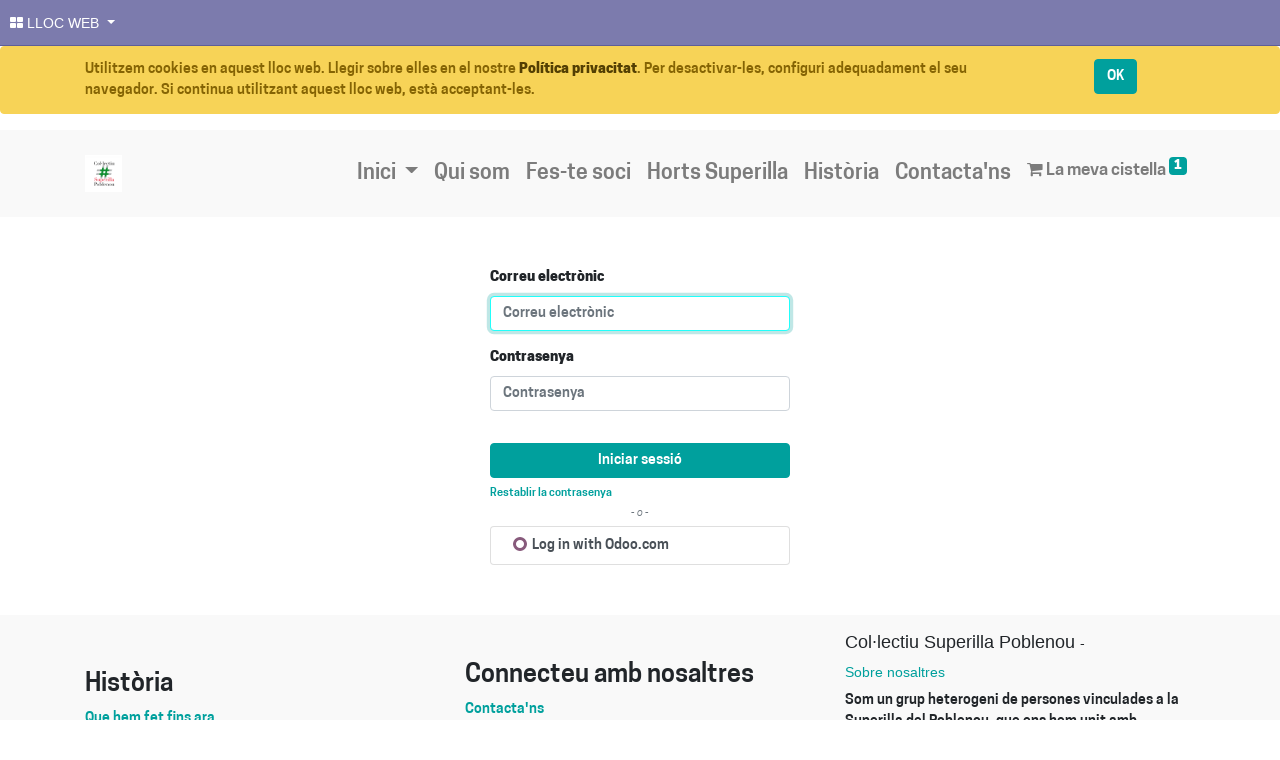

--- FILE ---
content_type: text/html; charset=utf-8
request_url: https://www.superillap9.org/web/login?redirect=https%3A%2F%2Fwww.superillap9.org%2Fforum%2Fajuda-1%2Fask%3Fpost_type%3Dlink
body_size: 5345
content:

        
        
        <!DOCTYPE html>
        <html lang="ca-ES" data-website-id="1" data-oe-company-name="Col·lectiu Superilla Poblenou">
            <head>
                <meta charset="utf-8"/>
                <meta http-equiv="X-UA-Compatible" content="IE=edge,chrome=1"/>
                <meta name="viewport" content="width=device-width, initial-scale=1, user-scalable=no"/>
            <link rel="manifest" href="/web_pwa_oca/manifest.webmanifest"/>
            <meta name="apple-mobile-web-app-capable" content="yes"/>
            <meta name="apple-mobile-web-app-status-bar-style" content="black"/>
            
            <meta name="apple-mobile-web-app-title" content="Odoo PWA"/>
            <link rel="apple-touch-icon" href="/web_pwa_oca/static/img/icons/icon-152x152.png"/>
            
            <meta name="theme-color" content="#2E69B5"/>
        

                <title>Login | SuperillaP9</title>
                
            
        <link type="image/x-icon" rel="shortcut icon" href="/web/image/website/1/favicon/"/>

                <script type="text/javascript">
                    var odoo = {
                        csrf_token: "9e7e5ac193cbb0a4ed78d4513e3cb693459e5c43o",
                    };
                </script>

                
            <meta name="generator" content="Odoo"/>

            
            
            
            
            
            
                
                
                
                    
                        <meta property="og:type" content="website"/>
                    
                        <meta property="og:title" content="Login | SuperillaP9"/>
                    
                        <meta property="og:site_name" content="Col·lectiu Superilla Poblenou"/>
                    
                        <meta property="og:url" content="https://www.superillap9.org/web/login?redirect=https%3A%2F%2Fwww.superillap9.org%2Fforum%2Fajuda-1%2Fask%3Fpost_type%3Dlink"/>
                    
                        <meta property="og:image" content="https://www.superillap9.org/web/image/res.company/1/logo"/>
                    
                
                
                
                    
                        <meta name="twitter:card" content="summary_large_image"/>
                    
                        <meta name="twitter:title" content="Login | SuperillaP9"/>
                    
                        <meta name="twitter:image" content="https://www.superillap9.org/web/image/res.company/1/logo"/>
                    
                
            

            
            
                
                    <link rel="alternate" hreflang="ca" href="https://www.superillap9.org/web/login?redirect=https%3A%2F%2Fwww.superillap9.org%2Fforum%2Fajuda-1%2Fask%3Fpost_type%3Dlink"/>
                
            

            <script type="text/javascript">
                odoo.session_info = {
                    is_admin: false,
                    is_system: false,
                    is_frontend: true,
                    translationURL: '/website/translations',
                    is_website_user: true,
                    user_id: 4
                };
                
            </script>

            <link type="text/css" rel="stylesheet" href="/web/content/960-692c1f4/1/web.assets_common.0.css"/>
            <link type="text/css" rel="stylesheet" href="/web/content/4577-c83d720/1/web.assets_frontend.0.css"/>
            <link type="text/css" rel="stylesheet" href="/web/content/4578-c83d720/1/web.assets_frontend.1.css"/>
            
            
            

            <script type="text/javascript" src="/web/content/963-692c1f4/1/web.assets_common.js"></script>
            <script type="text/javascript" src="/web/content/4580-c83d720/1/web.assets_frontend.js"></script>
            
            
            
        
            </head>
            <body class="o_connected_user">
                
            
        
            
        
        
            
                
                    
                
                
            
        
        
    
    

            
            
        
    
            <nav id="oe_main_menu_navbar" class="o_main_navbar">
                <ul id="oe_applications">
                    <li class="dropdown active">
                        <a class="dropdown-toggle full" data-toggle="dropdown" href="#">
                            <i class="fa fa-th-large"></i> LLOC WEB
                        </a>
                        <div class="dropdown-menu" role="menu">
                            
                            
                                <a role="menuitem" class="dropdown-item oe_menu_leaf" data-action-id="91" data-action-model="ir.actions.client" data-menu="74" data-menu-xmlid="mail.menu_root_discuss" href="/web#menu_id=74&amp;action=91">
                                    
                                    <span class="oe_menu_text">
                                        Discussió
                                    </span>
                                </a>
                            
                                <a role="menuitem" class="dropdown-item oe_menu_leaf" data-action-id="627" data-action-model="ir.actions.act_window" data-menu="442" data-menu-xmlid="calendar.mail_menu_calendar" href="/web#menu_id=442&amp;action=627">
                                    
                                    <span class="oe_menu_text">
                                        Calendari
                                    </span>
                                </a>
                            
                                <a role="menuitem" class="dropdown-item oe_menu_leaf" data-menu="355" data-menu-xmlid="contacts.menu_contacts" href="/web#menu_id=355&amp;action=">
                                    
                                    <span class="oe_menu_text">
                                        Contactes
                                    </span>
                                </a>
                            
                                <a role="menuitem" class="dropdown-item oe_menu_leaf" data-menu="207" data-menu-xmlid="sale.sale_menu_root" href="/web#menu_id=207&amp;action=">
                                    
                                    <span class="oe_menu_text">
                                        Vendes
                                    </span>
                                </a>
                            
                                <a role="menuitem" class="dropdown-item oe_menu_leaf" data-menu="83" data-menu-xmlid="website.menu_website_configuration" href="/web#menu_id=83&amp;action=">
                                    
                                    <span class="oe_menu_text">
                                        Lloc web
                                    </span>
                                </a>
                            
                                <a role="menuitem" class="dropdown-item oe_menu_leaf" data-menu="299" data-menu-xmlid="dms.main_menu_dms" href="/web#menu_id=299&amp;action=">
                                    
                                    <span class="oe_menu_text">
                                        Documents
                                    </span>
                                </a>
                            
                                <a role="menuitem" class="dropdown-item oe_menu_leaf" data-menu="311" data-menu-xmlid="base_custom_info.menu_base_custom_info" href="/web#menu_id=311&amp;action=">
                                    
                                    <span class="oe_menu_text">
                                        Custom Info
                                    </span>
                                </a>
                            
                                <a role="menuitem" class="dropdown-item oe_menu_leaf" data-menu="96" data-menu-xmlid="account.menu_finance" href="/web#menu_id=96&amp;action=">
                                    
                                    <span class="oe_menu_text">
                                        Facturació
                                    </span>
                                </a>
                            
                                <a role="menuitem" class="dropdown-item oe_menu_leaf" data-menu="473" data-menu-xmlid="event.event_main_menu" href="/web#menu_id=473&amp;action=">
                                    
                                    <span class="oe_menu_text">
                                        Esdeveniments
                                    </span>
                                </a>
                            
                                <a role="menuitem" class="dropdown-item oe_menu_leaf" data-menu="1" data-menu-xmlid="base.menu_board_root" href="/web#menu_id=1&amp;action=">
                                    
                                    <span class="oe_menu_text">
                                        Taulers
                                    </span>
                                </a>
                            
                        </div>
                    </li>
                </ul>

                <button type="button" class="fa fa-bars float-right d-block d-md-none o_mobile_menu_toggle" aria-label="Menú" title="Menú"></button>

                

                
            </nav>
        <div id="wrapwrap" class="   ">
                
        
    <div id="website_cookie_notice" class="container-fluid cc-cookies alert alert-warning" role="alert">
        <div class="container">
            <div class="row">
                <div class="col-sm-10">Utilitzem cookies en aquest lloc web. Llegir sobre elles en el nostre <a href="/legal/privacy-policy" class="alert-link">Política privacitat</a>. Per desactivar-les, configuri adequadament el seu navegador. Si continua utilitzant aquest lloc web, està acceptant-les.</div>
                <div class="col-sm-2 text-center">
                    <a class="btn btn-primary" href="#">OK</a>
                </div>
            </div>
        </div>
    </div>

    <header class=" o_affix_enabled">
                    <nav class="navbar navbar-expand-md navbar-light bg-light">
                        <div class="container">
                            <a href="/" class="navbar-brand logo d-none">
            <span role="img" aria-label="Logo of Col·lectiu Superilla Poblenou" title="Col·lectiu Superilla Poblenou"><img src="/web/image/res.company/1/logo?unique=f691b41" class="img img-fluid"/></span>
        </a>
            <a href="/" class="navbar-brand logo">
                <span role="img" aria-label="Logo de SuperillaP9" title="SuperillaP9"><img src="/web/image/website/1/logo?unique=34a37d5" class="img img-fluid"/></span>
            </a>
        
    <button type="button" class="navbar-toggler" data-toggle="collapse" data-target="#top_menu_collapse">
                                <span class="navbar-toggler-icon"></span>
                            </button>
                            <div class="collapse navbar-collapse" id="top_menu_collapse">
                                <ul class="nav navbar-nav ml-auto text-right o_menu_loading" id="top_menu">
                                    
        
            
    
    
    <li class="nav-item dropdown ">
        <a data-toggle="dropdown" href="#" class="nav-link dropdown-toggle">
            <span>Inici</span>
        </a>
        <ul class="dropdown-menu" role="menu">
            
                
    
    <li class="">
        <a role="menuitem" href="/slides" class="dropdown-item ">
            <span>Presentacions</span>
        </a>
    </li>
    

            
                
    
    <li class="">
        <a role="menuitem" href="/blog" class="dropdown-item ">
            <span>Blog</span>
        </a>
    </li>
    

            
        </ul>
    </li>

        
            
    
    <li class="nav-item">
        <a role="menuitem" href="/" class="nav-link ">
            <span>Qui som</span>
        </a>
    </li>
    

        
            
    
    <li class="nav-item">
        <a role="menuitem" href="/vullsersocia" class="nav-link ">
            <span>Fes-te soci</span>
        </a>
    </li>
    

        
            
    
    <li class="nav-item">
        <a role="menuitem" href="/hortsdolorspiera" class="nav-link ">
            <span>Horts Superilla</span>
        </a>
    </li>
    

        
            
    
    <li class="nav-item">
        <a role="menuitem" href="/historia" class="nav-link ">
            <span>Història</span>
        </a>
    </li>
    

        
            
    
    <li class="nav-item">
        <a role="menuitem" href="/contactus" class="nav-link ">
            <span>Contacta'ns</span>
        </a>
    </li>
    

        
    
            
            <li class="nav-item divider d-none"></li> <li id="my_cart" class="nav-item">
                <a href="/shop/cart" class="nav-link">
                    <i class="fa fa-shopping-cart"></i>
                    La meva cistella <sup class="my_cart_quantity badge badge-primary" data-order-id="1050">1</sup>
                </a>
            </li>
        
                                    
                                
            
            
        </ul>
                            </div>
                        </div>
                    </nav>
                </header>
                <main>
                    
            <div class="oe_website_login_container">
            
                
            <form class="oe_login_form" role="form" method="post" onsubmit="this.action = this.action + location.hash" action="/web/login">
                <input type="hidden" name="csrf_token" value="823d5a9be6465d724ca6fa26b8843b050e93d707o1768374834"/>

                

                <div class="form-group field-login">
                    <label for="login">Correu electrònic</label>
                    <input type="text" placeholder="Correu electrònic" name="login" id="login" required="required" autofocus="autofocus" autocapitalize="off" class="form-control "/>
                </div>

                <div class="form-group field-password">
                    <label for="password">Contrasenya</label>
                    <input type="password" placeholder="Contrasenya" name="password" id="password" required="required" autocomplete="current-password" maxlength="4096" class="form-control "/>
                </div>

                
                

                <div class="clearfix oe_login_buttons text-center mb-1 pt-3">
                    <button type="submit" class="btn btn-primary btn-block">Iniciar sessió</button>
                <div class="justify-content-between mt-2 d-flex small">
                    
                    <a href="/web/reset_password?redirect=https%3A%2F%2Fwww.superillap9.org%2Fforum%2Fajuda-1%2Fask%3Fpost_type%3Dlink">Restablir la contrasenya</a>
                </div>
            
                    
                    <div class="o_login_auth">
                
            
                <em class="d-block text-center text-muted small my-1">- o -</em>
                <div class="o_auth_oauth_providers list-group mt-1 mb-1 text-left">
                    <a class="list-group-item list-group-item-action py-2" href="https://accounts.odoo.com/oauth2/auth?response_type=token&amp;client_id=3631f6e8-5cb0-11eb-9bec-0dd650dd9d9f&amp;redirect_uri=https%3A%2F%2Fwww.superillap9.org%2Fauth_oauth%2Fsignin&amp;scope=userinfo&amp;state=%7B%22d%22%3A+%22Superilla%22%2C+%22p%22%3A+1%2C+%22r%22%3A+%22https%253A%252F%252Fwww.superillap9.org%252Fforum%252Fajuda-1%252Fask%253Fpost_type%253Dlink%22%7D">
                        <i class="fa fa-fw o_custom_icon"></i>
                        Log in with Odoo.com
                    </a>
                </div>
            
        
            </div>
                </div>

                <input type="hidden" name="redirect" value="https://www.superillap9.org/forum/ajuda-1/ask?post_type=link"/>
            </form>
        </div>
        
                
                <script src="https://www.google.com/recaptcha/api.js"></script>
            </main>
                <footer class="bg-light o_footer">
                    <div id="footer" class="oe_structure oe_structure_solo">
      <section class="s_text_block pt16 pb8">
        <div class="container">
          <div class="row">
            <div class="col-lg-4">
              <h2 class="entry-title">
                <br/>
              </h2>
              <h2 class="entry-title">Història</h2>
              <ul class="list-unstyled">
                <li>
                  <a href="https://superillap9.wordpress.com/historia/" data-original-title="" title="" aria-describedby="tooltip646023">Que hem fet fins ara</a>
                </li>
              </ul>
              <p>El Col·lectiu Superilla Poblenou va sorgir durant la primera setmana d’implantació de la Superilla Poblenou. El primer que vam fer és trobar-nos al carrer (Almogàvers/Ciutat de Granada) i imaginar com ens agradaria que fos aquesta Superilla. Sense saber-ho en aquell moment, creàvem les bases del nostre ADN: ocupar l’espai públic i crear vida en ell.<br/></p>
            </div>
            <div class="col-lg-4" id="connect">
              <h5>
                <br/>
              </h5>
              <h2>Connecteu amb nosaltres</h2>
              <ul class="list-unstyled">
                <li>
                  <a href="/contactus">Contacta'ns</a>
                </li>
                <li>
                  <i class="fa fa-phone"></i>
                  <span class="o_force_ltr">635464274</span>
                </li>
                <li>
                  <i class="fa fa-envelope"></i>
                  <span>hola@superillap9.org</span>
                  <br/>
                  <br/>
                </li>
                <li>Twitter: @superillap9</li>
              </ul>
              <p>
                                
                                
                                
                                
                                
                                
                                
                            </p>
            </div>
            <div class="col-lg-4">
              <h5>
                <span>Col·lectiu Superilla Poblenou</span>
                <small> - </small>
              </h5>
              <h5>
                <small>
                  <a href="/aboutus" data-original-title="" title="" aria-describedby="tooltip118898">Sobre nosaltres</a>
                </small>
              </h5>
              <p>Som un grup heterogeni de persones vinculades a la Superilla del Poblenou, que ens hem unit amb l’objectiu comú de participar activament en aquest projecte de cocreació desde les nostres necessitats i els nostres desitjos com a usuaris.</p>
              <p>Som un grup obert i inclusiu amb edats, procedències, interessos i necessitats diferents i ens uneix la visió comú d’imaginar una ciutat més social i saludable, on l’espai públic que ha ocupat el cotxe es recuperi per les persones.</p>
              <p>Volem treballar positivament aportant propostes de millora a aquesta superilla en concret perque es converteixi en un espai que tots i totes el sentim com a nostre.&nbsp;</p>
            </div>
          </div>
        </div>
      </section>
    </div>
  <div class="o_footer_copyright">
            <div class="container">
                <div class="row">
                    <div class="col-lg-6 text-muted text-center text-md-left">
                        <span>Copyright &copy;</span> <span itemprop="name">Col·lectiu Superilla Poblenou</span>
            <span class="terms_of_use">-
                <a href="/legal/terms-of-use">Condicions d'ús</a>
            </span>
        
            <span class="privacy_policy">-
                <a href="/legal/privacy-policy">Privacy Policy</a>
            </span>
        
            <span class="legal_advice">-
                <a href="/legal/advice">Legal Advice</a>
            </span>
        
                        
    

                    </div>
                    <div class="col-lg-6 text-right o_not_editable">
                        
    <div class="o_brand_promotion"></div>
        
                    </div>
                </div>
            </div>
        </div>
    </footer>
            </div>
        
    
        
            </body>
        </html>
    
    
    
    